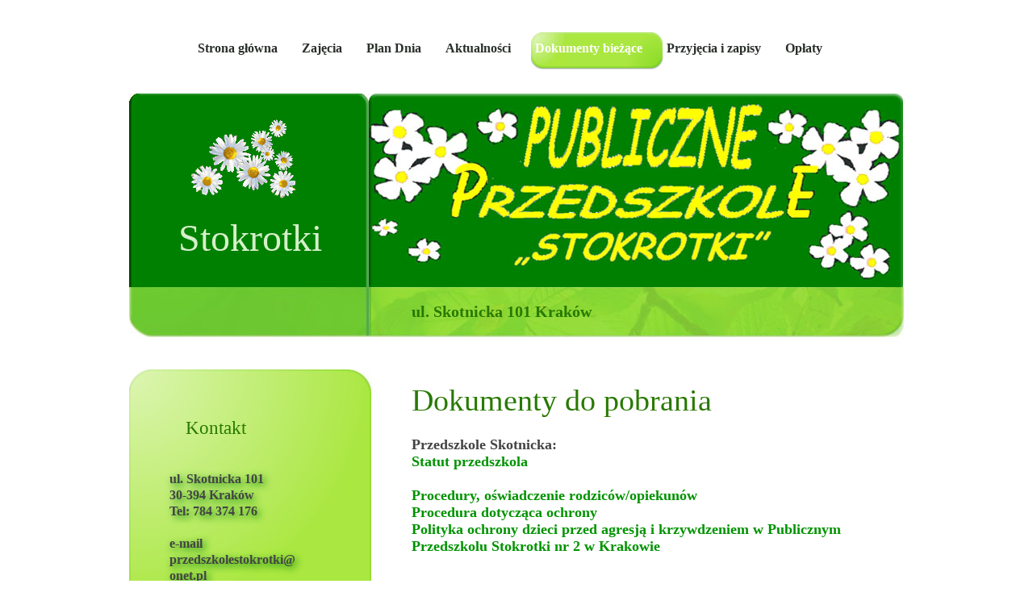

--- FILE ---
content_type: text/html
request_url: https://przedszkole-stokrotki.pl/dokumenty.html
body_size: 1294
content:
<!DOCTYPE html PUBLIC "-//W3C//DTD XHTML 1.0 Transitional//EN"
"http://www.w3.org/TR/xhtml1/DTD/xhtml1-transitional.dtd">
<html xmlns="http://www.w3.org/1999/xhtml">
<head>
<title>PUBLICZNE PRZEDSZKOLE &quot;STOKROTKI&quot;</title>
<meta http-equiv="Content-Type" content="text/html; charset=utf-8">
<link href="style.css" rel="stylesheet" type="text/css" />
<link rel="Shortcut icon" href="images/ico.png">
</head>
<body>
<div id="page">
<div id="menu">
<ul>
	<li><a href="index.html"><span>Strona gł&oacute;wna</span></a></li>
	<li><a href="zajecia.html"><span>Zajęcia</span></a></li>
	<li><a href="plan.html"><span>Plan Dnia</span></a></li>
	<li><a href="aktualnosci.html"><span>Aktualności</span></a></li>
	<li class="active"><a href="dokumenty.html"><span>Dokumenty bieżące</span></a></li>
	<!--<li><a href="oferta.html"><span>Oferta edukacyjna</span></a></li>-->
	<li><a href="pzryjecia.html"><span>Przyjęcia i zapisy</span></a></li>
	<li><a href="oplaty.html"><span>Opłaty</span></a></li>
	<!--<li><a href="galeria.html"><span>Galeria</span></a></li>-->
</ul>
</div>

<div id="logobg"><a href="#"><img alt="" id="logo" src="images/logo.gif" /></a>

<h1><a href="#">Stokrotki</a></h1>
</div>

<div id="bar">
<form id="search"></form>

<p id="subtitle">ul. Skotnicka 101 Krak&oacute;w <od> </od></p>
</div>
<!-- bar -->

<div id="sidebar">
<div id="sidebar2">
<div id="sidebar3">
<div class="box">
<h2>Kontakt</h2>
<p1>
<h3><br />
<br />
ul. Skotnicka 101<br />
30-394 Krak&oacute;w<br />
Tel: 784 374 176<br />
<br />
e-mail<br />
przedszkolestokrotki@<br />
onet.pl<br />
<br />
Kontakt z dyrekcją: <br> 608 420 602</h3>
</p1></div>

<!--<h2>Galeria</h2>-->

<ul>
	<li><a href="galeria2.html">WNĘTRZE PRZEDSZKOLA</a></li>
	<!--<li><a href="galeria.html">DZIECI W OBIEKTYWIE</a></li>-->
</ul>

<ul>
	<li style="line-height: 1.5em;margin-bottom: 16px;"><a href="http://zlobek-stokrotki.pl" target="_blank">ZAPRASZAMY DO NASZEGO ŻŁOBKA UL.SKOTNICKA 101<br />
	www.zlobek-stokrotki.pl</a></li>
	<li style="line-height: 1.5em;margin-bottom: 16px;"><a href="wyprawka_przedszkole.html">WYPRAWKA PRZEDSZKOLACZKA</a></li>
</ul>
&nbsp;


</div>
</div>
</div>
<!-- sidebar --><!-- sidebar2 --><!-- sidebar3 -->

<div id="content">
<div class="post">
<BR>
<h2>Dokumenty do pobrania</h2>
<p><h3>Przedszkole Skotnicka:<br />
<a href="/dokumenty/statut.pdf">Statut przedszkola</a>
<br /><br />
<a href="/dokumenty/proc_osw_Skotnicka.pdf" download="proc_osw_Skotnicka.pdf">Procedury, oświadczenie rodziców/opiekunów</a>
<br />
<a href="/dokumenty/ochrona_Skotnicka.pdf" download="ochrona_Skotnicka.pdf">Procedura dotycząca ochrony</a>
<br/>
<a href="/dokumenty/polityka_ochrony_dzieci_przed_agresja_i_krzywdzeniem_w_publicznym_przedszkolu_stokrotki_nr_2_w_krakowie_do_druku.pdf" download="polityka_ochrony_dzieci_przed_agresja_i_krzywdzeniem_w_publicznym_przedszkolu_stokrotki_nr_2_w_krakowie_do_druku.pdf">Polityka ochrony dzieci przed agresją i krzywdzeniem w Publicznym Przedszkolu Stokrotki nr 2 w Krakowie</a>
<br/>
<!-- <a href="/dokumenty/list.pdf" download="list.pdf">List Ministra Edukacji Narodowej z okazji rozpoczęcia roku szkolnego</a>
<br /> -->
</h3></p>

<br />
</div>
</div>
<div id="logoKuratorium">
	<img src="./images/logo_kuratorium.jpg" alt="logo_kuratorium">
</div>
<div id="footer">
	<center>
	<p>Stokrotki© 2019, 2020</p>
	</center>
</div>
</div>
</div>
<!-- page -->
</body>
</html>

--- FILE ---
content_type: text/css
request_url: https://przedszkole-stokrotki.pl/style.css
body_size: 1042
content:
* {

    margin: 0;

    padding: 0;

}



body {

		padding: 40px 0;

		font: 15px "Times", Arial, Helvetica, sans-serif;

		font-weight:bold;

		color: #444444;

		background: #FFFFFF;

}





od{ word-spacing: 100px 



}



h1 {

		width: 300px;

		padding: 20px 0 0 0;

		font: normal 48px Georgia, Times, serif;

		text-align: center;

		color: #D6F0CA;

}



h1 a {

		color: #D6F0CA;

		text-decoration: none;

}



h1 a:hover {

		color: #FFFFFF;

		text-decoration: none;

}



h2 {

		font-weight: normal;

		color: #287901;

}

h5{



		padding: 20px 0 0 0;

		font: normal 18px Georgia, Times, serif;

   

		color: #287901;

}

h6{



		padding: 20px 0 0 0;

		font: normal 15px Georgia, Times, serif;

		color: #287901;

}



p {

		padding: .75em 0;

		line-height: 1.8em;

		text-align: justify;

}

p1 {

		



		font: normal 14px Georgia, Times, serif;

		text-shadow: 3px 3px 10px green

}

p#subtitle {

		float: right;

		width: 610px;

		padding: 0 0 0 50px;

		font-size: 20px;

		line-height: 60px;

		color: #287901;

}



a {

		color: #009300;

		text-decoration: none;

}



a:hover {

		text-decoration: underline;

}



/* page */



#page {

		width: 960px;

		margin: 0 auto;

}



/* menu */



#menu {

    height: 46px;

    margin-bottom: 30px;

    padding-left: 3px;

}



#menu ul {
   display: flex;
    justify-content: center;
    list-style: none;

}



#menu ul li {

    display: block;

    float: left;

    margin-right: 0px;

    font-size: 16px;

    line-height: 40px;

    text-align: center;

}



#menu ul li a {

    display: block;

    float: left;

    padding: 0 25px 0 0;

    text-decoration: none;

    color: #292E29;

}



#menu ul li a  span {

    display: block;

    float: left;

    height: 46px;

    padding: 0 0 0 5px;

    cursor: pointer;

}



#menu ul li a:hover {

    color: #3B8327;

}



#menu ul li.active a {

    color: #FFFFFF;

    background: #AAE741 url('images/menu.gif') no-repeat right;

}



#menu ul li.active a span {

    background: url('images/menu2.gif') no-repeat left;

}



/* logo */



#logobg {

    height: 215px;

    padding-top: 25px;

    background: #4DC025 url('images/header1.jpg') no-repeat;

}



#logo {

    display: block;

    width: 160px;

    height: 106px;

    margin: 0 0 0 70px;

    border: none;

}



/* bar */



#bar {

    position: relative;

    height: 62px;

    margin-bottom: 40px;

    background: #93DB35 url('images/bar.jpg') no-repeat;

}



/* search */



#search {

    position: absolute;

    top: 15px;

    left: 30px;

    width: 244px;

    height: 30px;

    border: none;

}







/* sidebar */

#sidebar p1 {

  

  padding: 100 0 0 0px;



}



#sidebar {

    float: left;

    width: 300px;

    margin-bottom: 30px;

    background: #AAE741 url('images/sidebar.gif') repeat-y;

}



#sidebar2 {

    background: url('images/sidebar.jpg')  no-repeat top;

}



#sidebar3 {

    padding: 30px;

    background: url('images/sidebar2.gif') no-repeat bottom;

}



#sidebar h2 {

    padding-left: 20px;

    font-size: 1.5em;

}



#sidebar .box {

    padding: 2em 20px 2.5em 20px;

}



#sidebar p {

   

    line-height: em;

}



#sidebar ul {

    list-style: none;

    padding: 2.2em 0 3.5em 0;

}



#sidebar ul li {

    padding: .2em 8px .2em 18px;

    line-height: 2.5em;

    border-bottom: 1px solid #CDF18F;

}



/* content */



#content {

    float: right;

    width: 580px;

    padding: 0 30px 10px 0;

}



#content .post {

    clear: both;

    padding-bottom: 4em;

}



#content .entry {

    padding-top: .75em;

}



#content h2 {

    font-size: 2.5em;

}



#content h2 a {

    color: #287901;

    text-decoration: none;

}



p.postmeta {

    color: #888888;

}



p.readmore {

    float: right;

    width: 110px;

    height: 7em;

    padding: 0;

    line-height: 34px;

    text-align: center;

    background: url('images/more.gif') no-repeat;

}



p.readmore a {

    text-decoration: none;

}



p.readmore a:hover {

    color: #444444;

}



/* footer */



#footer {

    clear: both;

    height: 1%;

    padding: 0 30px;

}



#footer p {

    padding-left: 360px;

    color: #888888;

}

#logoKuratorium {
    width: 300px;
}

#logoKuratorium img {
    width: 128px;
    display: block;
    margin: auto;
}
.uppercase{
    text-transform: uppercase;    
}